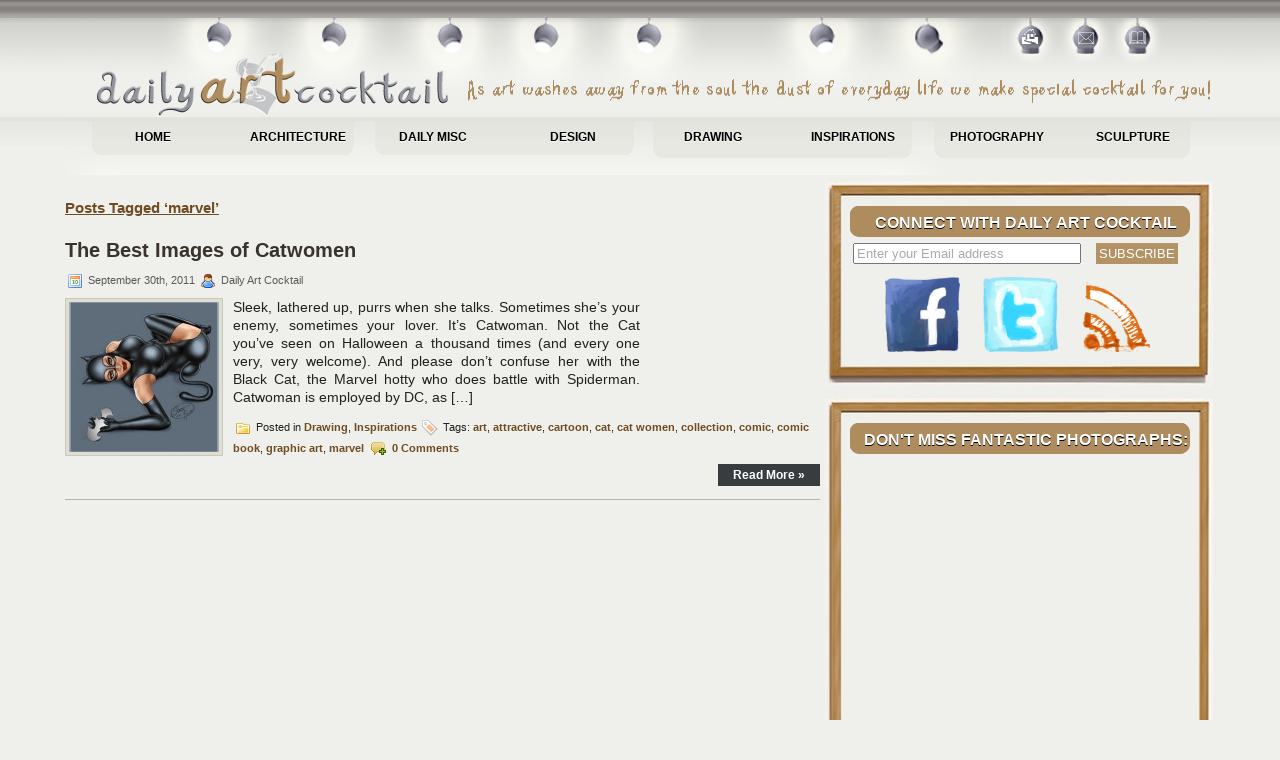

--- FILE ---
content_type: text/html; charset=utf-8
request_url: https://dailyartcocktail.com/tag/marvel/
body_size: 6572
content:
<!DOCTYPE html PUBLIC "-//W3C//DTD XHTML 1.0 Transitional//EN" "http://www.w3.org/TR/xhtml1/DTD/xhtml1-transitional.dtd"><html xmlns="http://www.w3.org/1999/xhtml" xmlns:og="http://opengraphprotocol.org/schema/" xmlns:fb="http://www.facebook.com/2008/fbml" lang="en-US" prefix="og: http://ogp.me/ns#">

<head profile="http://gmpg.org/xfn/11">
<meta http-equiv="Content-Type" content="text/html; charset=UTF-8" />

<title>marvel Archives - Daily Art Cocktail - Get Your Art Cocktail Everyday</title>

<link rel="shortcut icon" href="https://dailyartcocktail.com/images/icons/favicon.png" type="image/x-icon">

 
 
 <!--[if IE]>
	<link rel="stylesheet" type="text/css" href="http://dailyartcocktail.com/wp-content/themes/daily-art-cocktail/ie.css" media="screen, projection"/>
<![endif]-->
 
<link rel="alternate" type="application/rss+xml" title="Daily Art Cocktail RSS Feed" href="https://dailyartcocktail.com/feed/" />
<link rel="alternate" type="application/atom+xml" title="Daily Art Cocktail Atom Feed" href="https://dailyartcocktail.com/feed/atom/" />
<link rel="pingback" href="https://dailyartcocktail.com/xmlrpc.php" />
<script type="text/javascript">

  var _gaq = _gaq || [];
  _gaq.push(['_setAccount', 'UA-8661098-4']);
  _gaq.push(['_trackPageview']);

  (function() {
    var ga = document.createElement('script'); ga.type = 'text/javascript'; ga.async = true;
    ga.src = ('https:' == document.location.protocol ? 'https://ssl' : 'http://www') + '.google-analytics.com/ga.js';
    var s = document.getElementsByTagName('script')[0]; s.parentNode.insertBefore(ga, s);
  })();

</script>

<!-- <script src="http://dailyartcocktail.com/hah/dailyart.js" type="text/javascript"></script> -->


<!-- This site is optimized with the Yoast WordPress SEO plugin v1.4.18 - http://yoast.com/wordpress/seo/ -->
<meta name="robots" content="noindex,follow"/>
<link rel="canonical" href="https://dailyartcocktail.com/tag/marvel/" />
<meta property="og:locale" content="en_US"/>
<meta property="og:type" content="website"/>
<meta property="og:title" content="marvel Archives - Daily Art Cocktail - Get Your Art Cocktail Everyday"/>
<meta property="og:url" content="http://dailyartcocktail.com/tag/marvel/"/>
<meta property="og:site_name" content="Daily Art Cocktail"/>
<meta property="article:publisher" content="https://www.facebook.com/DailyArtCocktail"/>
<!-- / Yoast WordPress SEO plugin. -->

<link rel="alternate" type="application/rss+xml" title="Daily Art Cocktail &raquo; marvel Tag Feed" href="https://dailyartcocktail.com/tag/marvel/feed/" />
<link rel='stylesheet' id='screen_css-css' href="https://dailyartcocktail.com/wp-content/themes/daily-art-cocktail/screen.css?ver=3.6.1" type='text/css' media='screen' />
<link rel='stylesheet' id='print_css-css' href="https://dailyartcocktail.com/wp-content/themes/daily-art-cocktail/print.css?ver=3.6.1" type='text/css' media='print' />
<link rel='stylesheet' id='style_css-css' href="https://dailyartcocktail.com/wp-content/themes/daily-art-cocktail/style.css?ver=3.6.1" type='text/css' media='screen' />
<link rel='stylesheet' id='contact-form-7-css' href="https://dailyartcocktail.com/wp-content/plugins/contact-form-7/includes/css/styles.css?ver=3.5.2" type='text/css' media='all' />
<link rel='stylesheet' id='wpp_css-css' href="https://dailyartcocktail.com/wp-content/plugins/wordpress-popular-posts/style/wpp.css?ver=3.6.1" type='text/css' media='screen' />
<link rel='stylesheet' id='wp-pagenavi-css' href="https://dailyartcocktail.com/wp-content/plugins/wp-pagenavi/pagenavi-css.css?ver=2.70" type='text/css' media='all' />
<script type='text/javascript' src="https://dailyartcocktail.com/wp-content/themes/daily-art-cocktail/js/extsrc-min.js?ver=3.6.1"></script>
<script type='text/javascript' src="https://dailyartcocktail.com/wp-includes/js/jquery/jquery.js?ver=1.10.2"></script>
<script type='text/javascript' src="https://dailyartcocktail.com/wp-includes/js/jquery/jquery-migrate.min.js?ver=1.2.1"></script>
<link rel="EditURI" type="application/rsd+xml" title="RSD" href="https://dailyartcocktail.com/xmlrpc.php?rsd" />
<link rel="wlwmanifest" type="application/wlwmanifest+xml" href="https://dailyartcocktail.com/wp-includes/wlwmanifest.xml" /> 
<meta name="generator" content="WordPress 3.6.1" />

<meta property="fb:admins" content="517005675"/>
<meta property="og:title" content="The Best Images of Catwomen" />
<meta property="og:type" content="article"><meta property="og:image" content="" />

</head>
<body>
	<div id="wrapper">
		<div id="container" class="container">            
				<div id="header" class="span-24">

<div id="pagemenucontainer">
    				<div class="pagemenuButton button1"><a title="Privacy Policy" href="https://dailyartcocktail.com/about-daily-art-cocktail-privacy-policy/"></a></div>
    				<div class="pagemenuButton button2"><a title="Contact Daily Art Cocktail" href="https://dailyartcocktail.com/contact-daily-art-cocktail/"></a></div>
    				<div class="pagemenuButton button3"><a title="Home" href="https://dailyartcocktail.com/"></a></div>
  			</div>

		<div id="logo"> 
			<a style="display:block; min-height:64px;" href="https://dailyartcocktail.com" title="Daily Art Cocktail - Home Page"><img style="float:right;" src="https://dailyartcocktail.com/images/motto.png" title="Get Your Daily Cocktail of Arts With Each Visit" title="Daily Art Cocktail - Get Your Art Cocktail Everyday" /></a>
                 </div> 
				</div>
			
			<div class="span-24">
				<div class="navcontainer">
					<ul id="nav">
						<li ><a href="https://dailyartcocktail.com">Home</a></li>
							<li class="cat-item cat-item-5"><a href="https://dailyartcocktail.com/category/architecture/" title="Artsy photos on the topic of architecture, building, industrial design and decoration">Architecture</a>
</li>
	<li class="cat-item cat-item-4"><a href="https://dailyartcocktail.com/category/daily-misc/" title="Miscellaneous photo galleries on different art related topics">Daily Misc</a>
</li>
	<li class="cat-item cat-item-7"><a href="https://dailyartcocktail.com/category/design/" title="Artsy images on the topic of design, web design, industrial design, graphic design and CG artwork">Design</a>
</li>
	<li class="cat-item cat-item-1"><a href="https://dailyartcocktail.com/category/drawing/" title="Artwork examples consisting of artistic drawings, painting, graphics, sketches and similar forms of fine art">Drawing</a>
</li>
	<li class="cat-item cat-item-6"><a href="https://dailyartcocktail.com/category/inspirations/" title="Daily inspiration of art and artwork examples for your every day amusement">Inspirations</a>
</li>
	<li class="cat-item cat-item-3"><a href="https://dailyartcocktail.com/category/photography/" title="Artistic photography, professional photography, nature and beautiful photography from all around the world">Photography</a>
</li>
	<li class="cat-item cat-item-8"><a href="https://dailyartcocktail.com/category/sculpture/" title="Artsy photos on the topics of amazing sculptures and sculpturing and other artistic forms and expressions">Sculpture</a>
</li>
		
					</ul>
					
				</div>
			</div><div class="span-24" id="contentwrap">
	<div class="span-14">

		
 	   	  		<h2 class="pagetitle">Posts Tagged &#8216;marvel&#8217;</h2>
 	  
				<div class="post-1142 post type-post status-publish format-standard hentry category-drawing category-inspirations tag-art tag-attractive tag-cartoon tag-cat tag-cat-women tag-collection tag-comic tag-comic-book tag-graphic-art tag-marvel">
				<h2 class="title" id="post-1142"><a href="https://dailyartcocktail.com/the-best-images-of-catwomen/" rel="bookmark" title="Permanent Link to The Best Images of Catwomen">The Best Images of Catwomen</a></h2>
				<div class="postdate"><img src="https://dailyartcocktail.com/wp-content/themes/daily-art-cocktail/images/date.png" /> September 30th, 2011 <img src="https://dailyartcocktail.com/wp-content/themes/daily-art-cocktail/images/user.png" /> Daily Art Cocktail </div>

				<div class="entry">
                   <img width="150" height="150" src="https://dailyartcocktail.com/images/2011/09/catwoman_loves_batman_by_stacyraven-d3iv9eb-150x150.jpg" class="alignleft post_thumbnail wp-post-image" alt="catwoman_loves_batman_by_stacyraven-d3iv9eb" />					<p>Sleek, lathered up, purrs when she talks. Sometimes she’s your enemy, sometimes your lover. It’s Catwoman. Not the Cat you’ve seen on Halloween a thousand times (and every one very, very welcome). And please don’t confuse her with the Black Cat, the Marvel hotty who does battle with Spiderman. Catwoman is employed by DC, as [&hellip;]</p>
				</div>

				<div class="postmeta"><img src="https://dailyartcocktail.com/wp-content/themes/daily-art-cocktail/images/folder.png" /> Posted in <a href="https://dailyartcocktail.com/category/drawing/" title="View all posts in Drawing" rel="category tag">Drawing</a>, <a href="https://dailyartcocktail.com/category/inspirations/" title="View all posts in Inspirations" rel="category tag">Inspirations</a>  <img src="https://dailyartcocktail.com/wp-content/themes/daily-art-cocktail/images/tag.png" /> Tags: <a href="https://dailyartcocktail.com/tag/art/" rel="tag">art</a>, <a href="https://dailyartcocktail.com/tag/attractive/" rel="tag">attractive</a>, <a href="https://dailyartcocktail.com/tag/cartoon/" rel="tag">cartoon</a>, <a href="https://dailyartcocktail.com/tag/cat/" rel="tag">cat</a>, <a href="https://dailyartcocktail.com/tag/cat-women/" rel="tag">cat women</a>, <a href="https://dailyartcocktail.com/tag/collection/" rel="tag">collection</a>, <a href="https://dailyartcocktail.com/tag/comic/" rel="tag">comic</a>, <a href="https://dailyartcocktail.com/tag/comic-book/" rel="tag">comic book</a>, <a href="https://dailyartcocktail.com/tag/graphic-art/" rel="tag">graphic art</a>, <a href="https://dailyartcocktail.com/tag/marvel/" rel="tag">marvel</a>  <img src="https://dailyartcocktail.com/wp-content/themes/daily-art-cocktail/images/comments.png" /> <a href="https://dailyartcocktail.com/the-best-images-of-catwomen/#respond" title="Comment on The Best Images of Catwomen"><span class="dsq-postid" rel="1142 http://dailyartcocktail.com/?p=1142">No Comments &#187;</span></a></div>
                <div class="readmorecontent">
					<a class="readmore" href="https://dailyartcocktail.com/the-best-images-of-catwomen/" rel="bookmark" title="Permanent Link to The Best Images of Catwomen">Read More &raquo;</a>
				</div>
			</div>

				
		<div class="navigation">
					</div>
			</div>


<div class="span-10 last sidebar ggnoads">

<!---------------------------------------------------------------->

<div class="widgetCustom">
    <div class="top">
       <div class="left"></div><div class="center"></div><div class="right"></div> 
    </div>
    <div class="middle" style="height:155px;">
      <div class="left"><img src="https://dailyartcocktail.com/wp-content/themes/daily-art-cocktail/images/sidebar_04.jpg" height="100%" width="25px"></div><div class="center">

<!-- content -->
<h2>Connect with Daily Art Cocktail</h2>
    <form style="padding:3px;text-align:left;margin-bottom:5px;" action="https://feedburner.google.com/fb/a/mailverify" method="post" target="popupwindow" onsubmit="window.open('http://feedburner.google.com/fb/a/mailverify?uri=DailyArtCocktail', 'popupwindow', 'scrollbars=yes,width=550,height=520');return true"><input type="text" style="width:220px;color:#aaaaaa;" name="email" value="Enter your Email address" onfocus="if (this.value == 'Enter your Email address') {this.value = '';}" onblur="if (this.value == '') {this.value = 'Enter your Email address';}" /><input type="hidden" value="DailyArtCocktail" name="uri"/><input type="hidden" name="loc" value="en_US"/><input type="submit" value="Subscribe" class="submitButton" /></form>

<div style="text-align:center;">
    <div class="socialNetworks"><a href="https://www.facebook.com/DailyArtCocktail" target="_blank" rel="nofollow"><img src="https://dailyartcocktail.com/images/icons/facebook-hand-drawn.png" width="75px" /></a></div>
    <div class="socialNetworks"><a href="https://twitter.com/ArtCocktail" target="_blank" rel="nofollow"><img src="https://dailyartcocktail.com/images/icons/twitter-hand-drawn.png" width="75px" /></a></div>
    <div class="socialNetworks"><a href="http://feeds.feedburner.com/DailyArtCocktail" target="_blank" rel="nofollow"><img src="https://dailyartcocktail.com/images/icons/hand-drawn-rss.png" width="75px" /></a></div>
</div>

   </div><div class="right"><div class="left"><img src="https://dailyartcocktail.com/wp-content/themes/daily-art-cocktail/images/sidebar_06.jpg" height="100%" width="25px"></div></div> 
   </div>
   <div class="bottom">
      <div class="left"></div><div class="center"></div><div class="right"></div> 
   </div>
</div>
<!---------------------------------------------------------------->
<div class="widgetCustom">
    <div class="top">
       <div class="left"></div><div class="center"></div><div class="right"></div> 
    </div>
    <div class="middle" style="height:1470px;">
      <div class="left"><img src="https://dailyartcocktail.com/wp-content/themes/daily-art-cocktail/images/sidebar_04.jpg" height="100%" width="25px"></div><div class="center">
<!-- content-->
<h2>DON'T MISS fantastic photographs:</h2>
<script type="text/javascript" extsrc="http://2leep.com/ticker2/3939/custom/2/7/160/bottom/transparent|%23aa834d|Georgia,Georgia,serif|1.2em|0.04em|13px|340px|4757|2px|2px|%23ae8c5d|center|middle|square|0"></script>

   </div><div class="right"><div class="left"><img src="https://dailyartcocktail.com/wp-content/themes/daily-art-cocktail/images/sidebar_06.jpg" height="100%" width="25px"></div></div> 
   </div>
   <div class="bottom">
      <div class="left"></div><div class="center"></div><div class="right"></div> 
   </div>
</div>
<div class="widgetCustom">
    <div class="top">
       <div class="left"></div><div class="center"></div><div class="right"></div> 
    </div>
    <div class="middle" style="height:1400px;">
      <div class="left"><img src="https://dailyartcocktail.com/wp-content/themes/daily-art-cocktail/images/sidebar_04.jpg" height="100%" width="25px"></div><div class="center">
<!-- content-->
<!-- Wordpress Popular Posts Plugin v2.2.1 [SC] [all] [custom] -->
<h2>3 Most Popular Galleries</h2><div>
<div class="popularPostsCustom"><a href="https://dailyartcocktail.com/collection-of-naughtiest-advertisements-ever/" title="Collection of Naughtiest Advertisements Ever"><span class="wpp-post-title">Collection of Naughtiest Advertisements Ever</span></a> <a href="https://dailyartcocktail.com/collection-of-naughtiest-advertisements-ever/" title="Collection of Naughtiest Advertisements Ever"><img width="283" height="200" src="https://dailyartcocktail.com/images/2010/11/naughtiest-advertisements-ever-36-300x212.jpg" class="wpp-thumbnail wp-post-image" alt="Collection of Naughtiest Advertisements Ever" title="Collection of Naughtiest Advertisements Ever" /></a> <span class="wpp-excerpt">All of us are witnesses that advertising industry is getting more inventive and  creative in their campaigning each day. People from advertising industry tend to try to attract our attention in every way  possible: sometimes their efforts are meant to disturb you or to stir  emotion, other times they make all kinds of jokes and funny images. No  ma</span></div>
<div class="popularPostsCustom"><a href="https://dailyartcocktail.com/very-attractive-female-cartoon-characters-by-amber-chen/" title="Very Attractive Female Cartoon Characters by Amber Chen"><span class="wpp-post-title">Very Attractive Female Cartoon Characters by Amber Chen</span></a> <a href="https://dailyartcocktail.com/very-attractive-female-cartoon-characters-by-amber-chen/" title="Very Attractive Female Cartoon Characters by Amber Chen"><img width="252" height="200" src="https://dailyartcocktail.com/images/2010/11/attractive-female-cartoon-characters-21-300x238.jpg" class="wpp-thumbnail wp-post-image" alt="Very Attractive Female Cartoon Characters by Amber Chen" title="Very Attractive Female Cartoon Characters by Amber Chen" /></a> <span class="wpp-excerpt">Amber Chen is a versatile  illustrator and concept artist. This multi-linguistic girl has a  special ability to show hidden beauty of any object. Watching her work  is always a pleasant journey. Today we are bringing a selection of her artwork, attractive and creatively drawn female cartoon characters, to  brighten up your day.









</span></div>
<div class="popularPostsCustom"><a href="https://dailyartcocktail.com/11-attractive-illustrations-by-mario-vibisono/" title="11 Attractive Illustrations by Mario Vibisono"><span class="wpp-post-title">11 Attractive Illustrations by Mario Vibisono</span></a> <a href="https://dailyartcocktail.com/11-attractive-illustrations-by-mario-vibisono/" title="11 Attractive Illustrations by Mario Vibisono"><img width="212" height="200" src="https://dailyartcocktail.com/images/2010/11/15-attractive-illustrations-by-mario-wibisono-01-crop-300x282.jpg" class="wpp-thumbnail wp-post-image" alt="11 Attractive Illustrations by Mario Vibisono" title="11 Attractive Illustrations by Mario Vibisono" /></a> <span class="wpp-excerpt">11 attractive girls illustrations by artist Mario Wibisono. His style lays between manga and comics. With his talent for graphics, design and vivid imagination, talented  Mario Wibisono makes an exceptional blend traditional techniques and modern digital art. This carefully selected gallery of 11 of his most attractive female characters will leave </span></div>
</div>
<!-- End Wordpress Popular Posts Plugin v2.2.1 -->

<script type="text/javascript" language="JavaScript">
rnum=Math.round(Math.random() * 100000);
ts=String.fromCharCode(60);
if (window.self != window.top) {nf=''} else {nf='NF/'};
document.write(ts+'script src="http://www.burstnet.com/cgi-bin/ads/ad20445d.cgi/v=2.3S/sz=300x250A/NZ/'+rnum+'/'+nf+'RETURN-CODE/JS/">'+ts+'/script>');
</script><noscript><a href="http://www.burstnet.com/ads/ad20445d-map.cgi/ns/v=2.3S/sz=300x250A/" target="_top">
<img src="http://www.burstnet.com/cgi-bin/ads/ad20445d.cgi/ns/v=2.3S/sz=300x250A/" border="0" alt="Click Here" /></a>
</noscript>

   </div><div class="right"><div class="left"><img src="https://dailyartcocktail.com/wp-content/themes/daily-art-cocktail/images/sidebar_06.jpg" height="100%" width="25px"></div></div> 
   </div>
   <div class="bottom">
      <div class="left"></div><div class="center"></div><div class="right"></div> 
   </div>
</div>
<!---------------------------------------------------------------->
<div class="widgetCustom">
    <div class="top">
       <div class="left"></div><div class="center"></div><div class="right"></div> 
    </div>
    <div class="middle" style="height:1160px;">
      <div class="left"><img src="https://dailyartcocktail.com/wp-content/themes/daily-art-cocktail/images/sidebar_04.jpg" height="100%" width="25px"></div><div class="center">
<!-- content-->
<div style="text-align:center;">
<iframe src="https://dailyartcocktail.com/hah/iframe300.html" width="300px" height="250px" frameborder="0" marginwidth="0" marginheight="0" hspace="0" vspace="0" scrolling="no"></iframe>

<script type="text/javascript" extsrc="http://2leep.com/ticker2/3939/custom/2/3/160/bottom/transparent|%23aa834d|Georgia,Georgia,serif|1.2em|0.04em|13px|340px|4757|2px|2px|%23ae8c5d|center|middle|square|0" sync="async"></script>

<div style="text-align:center;"><iframe src="https://dailyartcocktail.com/hah/300.html" width="300px" height="250px" frameborder="0" marginwidth="0" marginheight="0" hspace="0" vspace="0" scrolling="no"></iframe></div>

</div>

   </div><div class="right"><div class="left"><img src="https://dailyartcocktail.com/wp-content/themes/daily-art-cocktail/images/sidebar_06.jpg" height="100%" width="25px"></div></div> 
   </div>
   <div class="bottom">
      <div class="left"></div><div class="center"></div><div class="right"></div> 
   </div>
</div>

<!---------------------------------------------------------------->

</div><!-- Sidebar ends -->
<span style="display: none; visibility: hidden; height: 0px;"><script type="text/javascript" extsrc="http://widgets.amung.us/small.js"></script><script type="text/javascript">extsrc.complete(function() { WAU_small('pq4okovwcoel') });</script></span>	</div>
</div>

      <div id="footer">   <!-- Copyright &copy; <a href="http://dailyartcocktail.com"><strong>Daily Art Cocktail</strong></a>  - Get Your Art Cocktail Everyday -->
      <!-- <div id="recent">Recent Posts</div> -->
                <div id="footer2">Powered by <a href="http://wordpress.org/"><strong>WordPress</strong></a> | Free <a href="http://www.ifreecellphones.com">Cell Phone</a> Sale at iFreeCellPhones.com. | Thanks to <a href="http://palmpreblog.com">Palm Pre</a> Blog, <a href="http://rpgmusic.org">Game Soundtracks</a> and <a href="http://conveyancing.homesonsale.co.uk">Conveyancing</a></div>
<script asyncsrc="http://dailyartcocktail.com/wp-content/themes/daily-art-cocktail/js/footer-script.js" type="text/javascript"></script>

<div id="bottom-news">

<div style="clear:both;text-align:center;">
<script type="text/javascript" language="JavaScript">
rnum=Math.round(Math.random() * 100000);
ts=String.fromCharCode(60);
if (window.self != window.top) {nf=''} else {nf='NF/'};
document.write(ts+'script src="http://www.burstnet.com/cgi-bin/ads/ad20445d.cgi/v=2.3S/sz=728x90A/'+rnum+'/NI/'+nf+'RETURN-CODE/JS/">'+ts+'/script>');
</script><noscript><a href="http://www.burstnet.com/ads/ad20445d-map.cgi/ns/v=2.3S/sz=728x90A/" target="_top">
<img src="http://www.burstnet.com/cgi-bin/ads/ad20445d.cgi/ns/v=2.3S/sz=728x90A/" border="0" alt="Click Here" /></a>
</noscript>
</div>

<div class="span-10 last sidebar">

<div style="text-align:center;"><script type="text/javascript" extsrc="http://ad-cdn.technoratimedia.com/00/43/89/uat_8943.js?ad_size=300x250,300x600"></script></div>

<div class="widgetCustom">
    <div class="top">
       <div class="left"></div><div class="center"></div><div class="right"></div> 
    </div>
    <div class="middle" style="height:1600px;">
      <div class="left"><img src="https://dailyartcocktail.com/wp-content/themes/daily-art-cocktail/images/sidebar_04.jpg" height="100%" width="25px"></div><div class="center">
<!-- content-->
<!-- Wordpress Popular Posts Plugin v2.2.1 [SC] [all] [custom] -->
<h2>4 Most Popular Galleries - Ever</h2><div>
<div class="popularPostsCustom"><a href="https://dailyartcocktail.com/collection-of-naughtiest-advertisements-ever/" title="Collection of Naughtiest Advertisements Ever"><span class="wpp-post-title">Collection of Naughtiest Advertisements Ever</span></a> <a href="https://dailyartcocktail.com/collection-of-naughtiest-advertisements-ever/" title="Collection of Naughtiest Advertisements Ever"><img width="283" height="200" src="https://dailyartcocktail.com/images/2010/11/naughtiest-advertisements-ever-36-300x212.jpg" class="wpp-thumbnail wp-post-image" alt="Collection of Naughtiest Advertisements Ever" title="Collection of Naughtiest Advertisements Ever" /></a> <span class="wpp-excerpt">All of us are witnesses that advertising industry is getting more inventive and  creative in their campaigning each day. People from advertising industry tend to try to attract our attention in every way  possible: sometimes their efforts are meant to disturb you or to stir  emotion, other times they make all kinds of jokes and funny images. No  ma</span></div>
<div class="popularPostsCustom"><a href="https://dailyartcocktail.com/very-attractive-female-cartoon-characters-by-amber-chen/" title="Very Attractive Female Cartoon Characters by Amber Chen"><span class="wpp-post-title">Very Attractive Female Cartoon Characters by Amber Chen</span></a> <a href="https://dailyartcocktail.com/very-attractive-female-cartoon-characters-by-amber-chen/" title="Very Attractive Female Cartoon Characters by Amber Chen"><img width="252" height="200" src="https://dailyartcocktail.com/images/2010/11/attractive-female-cartoon-characters-21-300x238.jpg" class="wpp-thumbnail wp-post-image" alt="Very Attractive Female Cartoon Characters by Amber Chen" title="Very Attractive Female Cartoon Characters by Amber Chen" /></a> <span class="wpp-excerpt">Amber Chen is a versatile  illustrator and concept artist. This multi-linguistic girl has a  special ability to show hidden beauty of any object. Watching her work  is always a pleasant journey. Today we are bringing a selection of her artwork, attractive and creatively drawn female cartoon characters, to  brighten up your day.









</span></div>
<div class="popularPostsCustom"><a href="https://dailyartcocktail.com/11-attractive-illustrations-by-mario-vibisono/" title="11 Attractive Illustrations by Mario Vibisono"><span class="wpp-post-title">11 Attractive Illustrations by Mario Vibisono</span></a> <a href="https://dailyartcocktail.com/11-attractive-illustrations-by-mario-vibisono/" title="11 Attractive Illustrations by Mario Vibisono"><img width="212" height="200" src="https://dailyartcocktail.com/images/2010/11/15-attractive-illustrations-by-mario-wibisono-01-crop-300x282.jpg" class="wpp-thumbnail wp-post-image" alt="11 Attractive Illustrations by Mario Vibisono" title="11 Attractive Illustrations by Mario Vibisono" /></a> <span class="wpp-excerpt">11 attractive girls illustrations by artist Mario Wibisono. His style lays between manga and comics. With his talent for graphics, design and vivid imagination, talented  Mario Wibisono makes an exceptional blend traditional techniques and modern digital art. This carefully selected gallery of 11 of his most attractive female characters will leave </span></div>
<div class="popularPostsCustom"><a href="https://dailyartcocktail.com/top-24-amazing-photo-manipulations/" title="Top 24 Amazing Photo Manipulations"><span class="wpp-post-title">Top 24 Amazing Photo Manipulations</span></a> <a href="https://dailyartcocktail.com/top-24-amazing-photo-manipulations/" title="Top 24 Amazing Photo Manipulations"><img width="196" height="200" src="https://dailyartcocktail.com/images/2010/12/ttt-295x300.jpg" class="wpp-thumbnail wp-post-image" alt="Top 24 Amazing Photo Manipulations" title="Top 24 Amazing Photo Manipulations" /></a> <span class="wpp-excerpt">Put simply, photo manipulation is changing photos to create an illusion. Widely accepted as an art form, photo manipulation requires skill as well as an active imagination. Using Photoshop and other photo editing tools, digital artists have recently taken it to mind-blowing levels, creating everything from surreal and dark environments to strange a</span></div>
</div>
<!-- End Wordpress Popular Posts Plugin v2.2.1 -->

   </div><div class="right"><div class="left"><img src="https://dailyartcocktail.com/wp-content/themes/daily-art-cocktail/images/sidebar_06.jpg" height="100%" width="25px"></div></div> 
   </div>
   <div class="bottom">
      <div class="left"></div><div class="center"></div><div class="right"></div> 
   </div>
</div>
</div>

<div class="span-10 last sidebar">

<div style="text-align:center;"><script type="text/javascript" extsrc="http://ad-cdn.technoratimedia.com/00/43/89/uat_8943.js?ad_size=300x250,300x600"></script></div>

<div class="widgetCustom">
    <div class="top">
       <div class="left"></div><div class="center"></div><div class="right"></div> 
    </div>
    <div class="middle" style="height:1600px;">
      <div class="left"><img src="https://dailyartcocktail.com/wp-content/themes/daily-art-cocktail/images/sidebar_04.jpg" height="100%" width="25px"></div><div class="center">
<!-- content-->
<!-- Wordpress Popular Posts Plugin v2.2.1 [SC] [daily] [custom] -->
<h2>4 Most Popular Galleries - Today</h2><p>Sorry. No data so far.</p>
<!-- End Wordpress Popular Posts Plugin v2.2.1 -->

   </div><div class="right"><div class="left"><img src="https://dailyartcocktail.com/wp-content/themes/daily-art-cocktail/images/sidebar_06.jpg" height="100%" width="25px"></div></div> 
   </div>
   <div class="bottom">
      <div class="left"></div><div class="center"></div><div class="right"></div> 
   </div>
</div>
</div>

<div class="span-10 last sidebar">

<div style="text-align:center;"><script type="text/javascript" extsrc="http://ad-cdn.technoratimedia.com/00/43/89/uat_8943.js?ad_size=300x250,300x600"></script></div>

<div class="widgetCustom">
    <div class="top">
       <div class="left"></div><div class="center"></div><div class="right"></div> 
    </div>
    <div class="middle" style="height:1600px;">
      <div class="left"><img src="https://dailyartcocktail.com/wp-content/themes/daily-art-cocktail/images/sidebar_04.jpg" height="100%" width="25px"></div><div class="center">
<!-- content-->
<!-- Wordpress Popular Posts Plugin v2.2.1 [SC] [all] [custom] -->
<h2>4 Most Popular Galleries - 7 Days</h2><div>
<div class="popularPostsCustom"><a href="https://dailyartcocktail.com/collection-of-naughtiest-advertisements-ever/" title="Collection of Naughtiest Advertisements Ever"><span class="wpp-post-title">Collection of Naughtiest Advertisements Ever</span></a> <a href="https://dailyartcocktail.com/collection-of-naughtiest-advertisements-ever/" title="Collection of Naughtiest Advertisements Ever"><img width="283" height="200" src="https://dailyartcocktail.com/images/2010/11/naughtiest-advertisements-ever-36-300x212.jpg" class="wpp-thumbnail wp-post-image" alt="Collection of Naughtiest Advertisements Ever" title="Collection of Naughtiest Advertisements Ever" /></a> <span class="wpp-excerpt">All of us are witnesses that advertising industry is getting more inventive and  creative in their campaigning each day. People from advertising industry tend to try to attract our attention in every way  possible: sometimes their efforts are meant to disturb you or to stir  emotion, other times they make all kinds of jokes and funny images. No  ma</span></div>
<div class="popularPostsCustom"><a href="https://dailyartcocktail.com/very-attractive-female-cartoon-characters-by-amber-chen/" title="Very Attractive Female Cartoon Characters by Amber Chen"><span class="wpp-post-title">Very Attractive Female Cartoon Characters by Amber Chen</span></a> <a href="https://dailyartcocktail.com/very-attractive-female-cartoon-characters-by-amber-chen/" title="Very Attractive Female Cartoon Characters by Amber Chen"><img width="252" height="200" src="https://dailyartcocktail.com/images/2010/11/attractive-female-cartoon-characters-21-300x238.jpg" class="wpp-thumbnail wp-post-image" alt="Very Attractive Female Cartoon Characters by Amber Chen" title="Very Attractive Female Cartoon Characters by Amber Chen" /></a> <span class="wpp-excerpt">Amber Chen is a versatile  illustrator and concept artist. This multi-linguistic girl has a  special ability to show hidden beauty of any object. Watching her work  is always a pleasant journey. Today we are bringing a selection of her artwork, attractive and creatively drawn female cartoon characters, to  brighten up your day.









</span></div>
<div class="popularPostsCustom"><a href="https://dailyartcocktail.com/11-attractive-illustrations-by-mario-vibisono/" title="11 Attractive Illustrations by Mario Vibisono"><span class="wpp-post-title">11 Attractive Illustrations by Mario Vibisono</span></a> <a href="https://dailyartcocktail.com/11-attractive-illustrations-by-mario-vibisono/" title="11 Attractive Illustrations by Mario Vibisono"><img width="212" height="200" src="https://dailyartcocktail.com/images/2010/11/15-attractive-illustrations-by-mario-wibisono-01-crop-300x282.jpg" class="wpp-thumbnail wp-post-image" alt="11 Attractive Illustrations by Mario Vibisono" title="11 Attractive Illustrations by Mario Vibisono" /></a> <span class="wpp-excerpt">11 attractive girls illustrations by artist Mario Wibisono. His style lays between manga and comics. With his talent for graphics, design and vivid imagination, talented  Mario Wibisono makes an exceptional blend traditional techniques and modern digital art. This carefully selected gallery of 11 of his most attractive female characters will leave </span></div>
<div class="popularPostsCustom"><a href="https://dailyartcocktail.com/top-24-amazing-photo-manipulations/" title="Top 24 Amazing Photo Manipulations"><span class="wpp-post-title">Top 24 Amazing Photo Manipulations</span></a> <a href="https://dailyartcocktail.com/top-24-amazing-photo-manipulations/" title="Top 24 Amazing Photo Manipulations"><img width="196" height="200" src="https://dailyartcocktail.com/images/2010/12/ttt-295x300.jpg" class="wpp-thumbnail wp-post-image" alt="Top 24 Amazing Photo Manipulations" title="Top 24 Amazing Photo Manipulations" /></a> <span class="wpp-excerpt">Put simply, photo manipulation is changing photos to create an illusion. Widely accepted as an art form, photo manipulation requires skill as well as an active imagination. Using Photoshop and other photo editing tools, digital artists have recently taken it to mind-blowing levels, creating everything from surreal and dark environments to strange a</span></div>
</div>
<!-- End Wordpress Popular Posts Plugin v2.2.1 -->

   </div><div class="right"><div class="left"><img src="https://dailyartcocktail.com/wp-content/themes/daily-art-cocktail/images/sidebar_06.jpg" height="100%" width="25px"></div></div> 
   </div>
   <div class="bottom">
      <div class="left"></div><div class="center"></div><div class="right"></div> 
   </div>
</div>
</div>

<div style="clear:both;text-align:center;">
<iframe src="https://dailyartcocktail.com/hah/728.html" width="728px" height="90px" frameborder="0" marginwidth="0" marginheight="0" hspace="0" vspace="0" scrolling="no"></iframe>
</div>

</div>

</div> <!-- end of #footer -->

<!-- Start of StatCounter Code -->
<script type="text/javascript">
var sc_project=6340469; 
var sc_invisible=1; 
var sc_security="b6346675"; 
</script>

<script type="text/javascript"
extsrc="http://www.statcounter.com/counter/counter.js"></script><noscript><div
class="statcounter"><a title="tumblr statistics"
href="http://statcounter.com/tumblr/" target="_blank"><img
class="statcounter"
src="http://c.statcounter.com/6340469/0/b6346675/1/"
alt="tumblr statistics" ></a></div></noscript>
<!-- End of StatCounter Code -->

    <script type="text/javascript">
    // <![CDATA[
        var disqus_shortname = 'dailyartcocktail';
        (function () {
            var nodes = document.getElementsByTagName('span');
            for (var i = 0, url; i < nodes.length; i++) {
                if (nodes[i].className.indexOf('dsq-postid') != -1) {
                    nodes[i].parentNode.setAttribute('data-disqus-identifier', nodes[i].getAttribute('rel'));
                    url = nodes[i].parentNode.href.split('#', 1);
                    if (url.length == 1) url = url[0];
                    else url = url[1]
                    nodes[i].parentNode.href = url + '#disqus_thread';
                }
            }
            var s = document.createElement('script'); s.async = true;
            s.type = 'text/javascript';
            s.src = '//' + 'disqus.com/forums/' + disqus_shortname + '/count.js';
            (document.getElementsByTagName('HEAD')[0] || document.getElementsByTagName('BODY')[0]).appendChild(s);
        }());
    //]]>
    </script>
<script type='text/javascript' src="https://dailyartcocktail.com/wp-content/plugins/contact-form-7/includes/js/jquery.form.min.js?ver=3.40.0-2013.08.13"></script>
<script type='text/javascript'>
/* <![CDATA[ */
var _wpcf7 = {"loaderUrl":"http:\/\/dailyartcocktail.com\/wp-content\/plugins\/contact-form-7\/images\/ajax-loader.gif","sending":"Sending ...","cached":"1"};
/* ]]> */
</script>
<script type='text/javascript' src="https://dailyartcocktail.com/wp-content/plugins/contact-form-7/includes/js/scripts.js?ver=3.5.2"></script>


<script defer src="https://static.cloudflareinsights.com/beacon.min.js/vcd15cbe7772f49c399c6a5babf22c1241717689176015" integrity="sha512-ZpsOmlRQV6y907TI0dKBHq9Md29nnaEIPlkf84rnaERnq6zvWvPUqr2ft8M1aS28oN72PdrCzSjY4U6VaAw1EQ==" data-cf-beacon='{"version":"2024.11.0","token":"22ee5882e6064cf48b2c2f60a6568594","r":1,"server_timing":{"name":{"cfCacheStatus":true,"cfEdge":true,"cfExtPri":true,"cfL4":true,"cfOrigin":true,"cfSpeedBrain":true},"location_startswith":null}}' crossorigin="anonymous"></script>
</body>
</html>
<!-- Dynamic page generated in 0.278 seconds. -->
<!-- Cached page generated by WP-Super-Cache on 2024-02-18 16:36:13 -->

<!-- super cache -->

--- FILE ---
content_type: text/html; charset=utf-8
request_url: https://dailyartcocktail.com/hah/iframe300
body_size: -11
content:
<html>
<head>
<style type="text/css">
body{
margin:0px;
padding:0px;
overflow:hidden;
width:300px;
height:250px;
}
</style>
</head>
<body>
<div>
<script type="text/javascript" src="https://ad-cdn.technoratimedia.com/00/43/89/uat_8943.js?ad_size=300x250"></script>
</div>
<script defer src="https://static.cloudflareinsights.com/beacon.min.js/vcd15cbe7772f49c399c6a5babf22c1241717689176015" integrity="sha512-ZpsOmlRQV6y907TI0dKBHq9Md29nnaEIPlkf84rnaERnq6zvWvPUqr2ft8M1aS28oN72PdrCzSjY4U6VaAw1EQ==" data-cf-beacon='{"version":"2024.11.0","token":"22ee5882e6064cf48b2c2f60a6568594","r":1,"server_timing":{"name":{"cfCacheStatus":true,"cfEdge":true,"cfExtPri":true,"cfL4":true,"cfOrigin":true,"cfSpeedBrain":true},"location_startswith":null}}' crossorigin="anonymous"></script>
</body>
</html>
